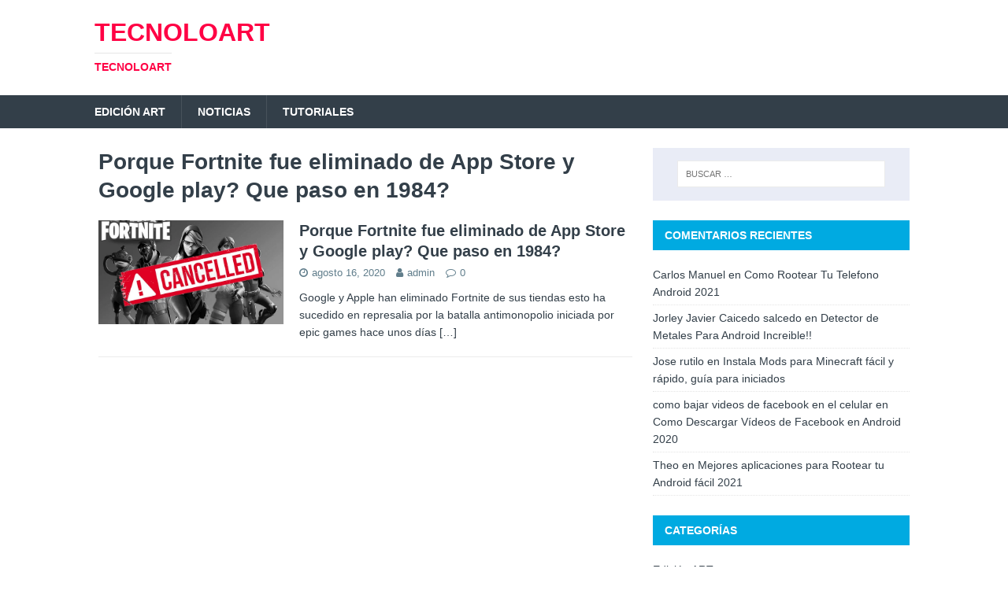

--- FILE ---
content_type: text/css
request_url: https://www.tecnoloart.com/wp-content/litespeed/ucss/b01ceb2c120ad5779172c50f6364c709.css?ver=19e21
body_size: 2281
content:
:where(.wp-block-calendar table:not(.has-background) th){background:#ddd}ul{box-sizing:border-box}:root{--wp--preset--font-size--normal:16px;--wp--preset--font-size--huge:42px}.screen-reader-text{word-wrap:normal!important;-webkit-clip-path:inset(50%);clip-path:inset(50%)}.screen-reader-text:focus{clip:auto!important;background-color:#ddd;-webkit-clip-path:none;clip-path:none;color:#444;display:block;font-size:1em;height:auto;left:5px;line-height:normal;padding:15px 23px 14px;text-decoration:none;top:5px;width:auto;z-index:100000}a,article,aside,body,div,figure,form,h1,h2,h3,h4,header,html,i,label,li,nav,p,span,ul{margin:0;padding:0;border:0;font:inherit;vertical-align:baseline}img{margin:0;padding:0;border:0;font:inherit}article,aside,figure,header,nav{display:block}ul{list-style:none}html{font-size:100%;-ms-text-size-adjust:none;-webkit-text-size-adjust:none}body{font-family:"Open Sans",Helvetica,Arial,sans-serif;font-size:14px;font-size:.875rem;line-height:1.6;background:#f7f7f7;word-wrap:break-word;color:#333f49}.mh-container,.mh-container-inner{width:100%;max-width:1080px;margin:0 auto;position:relative}.mh-container-outer{-webkit-box-shadow:0 0 10px rgba(50,50,50,.17);-moz-box-shadow:0 0 10px rgba(50,50,50,.17);box-shadow:0 0 10px rgba(50,50,50,.17)}.mh-wrapper{padding:25px;background:#fff}.mh-content{width:65.83%;overflow:hidden}.mh-sidebar{width:31.66%;float:left}.mh-right-sb #main-content{float:left;margin-right:2.5%}.mh-main-nav li{-webkit-transition:.25s ease-out;-moz-transition:.25s ease-out;transition:.25s ease-out;float:left;position:relative;font-weight:700}.mh-clearfix{display:block}.mh-clearfix:after{content:".";display:block;clear:both;visibility:hidden;line-height:0;height:0;margin:0;padding:0}h1{font-size:32px;font-size:2rem}h2{font-size:24px;font-size:1.5rem}h3{font-size:20px;font-size:1.25rem}a,h1,h2,h3,h4{color:#333f49}h1,h2,h3,h4{font-family:"Open Sans",Helvetica,Arial,sans-serif;line-height:1.3;font-weight:700}h4{font-size:18px;font-size:1.125rem}i{font-style:italic}a{text-decoration:none}.screen-reader-text{top:-9999rem;left:-9999rem}.mh-header{background:#fff}.mh-site-logo{padding:20px;overflow:hidden}.mh-header-text{margin:5px 0;text-transform:uppercase}.mh-header-title{font-size:32px;font-size:2rem;line-height:1}.mh-header-tagline{display:inline-block;font-size:14px;font-size:.875rem;line-height:1;padding-top:10px;margin-top:10px;border-top:1px solid #e5e5e5}.mh-main-nav-wrap,input[type=submit]:hover{background:#2a2a2a}.mh-main-nav{text-transform:uppercase}.mh-main-nav li:hover{background:#e64946;background:#00aae1}.mh-main-nav li:hover a{color:#fff}.mh-main-nav li a{display:block;color:#fff;padding:10px 20px;border-left:1px solid rgba(255,255,255,.1)}.mh-main-nav li:first-child a{border:0}.page-header{margin-bottom:20px;margin-bottom:1.25rem}.page-title{font-size:28px;font-size:1.75rem}.mh-meta{font-size:13px;font-size:.8125rem}.mh-meta span{margin-right:10px}.mh-meta .fa{margin-right:5px}.mh-loop-item{padding-bottom:20px;padding-bottom:1.25rem;margin-bottom:20px;margin-bottom:1.25rem;border-bottom:1px solid #ebebeb}.mh-loop-header{margin-bottom:10px;margin-bottom:.625rem}.mh-loop-meta{margin-top:5px}.mh-loop-excerpt{overflow:hidden}.mh-loop-thumb{float:left;margin-right:20px}.mh-loop-thumb img{width:100%;max-width:235px}.mh-copyright-wrap{padding:10px 25px;border-top:3px solid #999;background:#2a2a2a}.mh-copyright{font-size:12px;font-size:.75rem}.mh-copyright a:hover{color:#fff}img{max-width:100%;width:auto\9;height:auto;vertical-align:bottom}input{font-size:12px;padding:5px;border:1px solid rgba(0,0,0,.1);vertical-align:middle;background:#f5f5f5;-webkit-transition:all .25s ease-in-out;-moz-transition:all .25s ease-in-out;transition:all .25s ease-in-out}input[type=submit]{display:inline-block;min-width:150px;font-weight:700;color:#fff;padding:10px 15px;background:#e64946;cursor:pointer;text-transform:uppercase;-webkit-transition:all .1s linear;-moz-transition:all .1s linear;transition:all .1s linear;border:0;-webkit-appearance:none}.search-form input{font-size:11px;line-height:1;color:#1f1e1e;text-transform:uppercase}#cookie-notice.cookie-notice-hidden .cookie-notice-container,.search-form .search-submit{display:none}.search-form .search-field{position:relative;padding:10px;margin:0;border:1px solid #ebebeb;background:#fff;cursor:pointer;-webkit-appearance:none;-webkit-border-radius:0;border-radius:0}.search-form .search-field:active,.search-form .search-field:focus{cursor:text}.mh-widget .search-form{display:block;margin:0 auto;padding:5%;background:#f5f5f5}.mh-widget .search-form .search-field{display:block;margin:0 auto;width:90%}.mh-widget{margin-bottom:25px;overflow:hidden}.mh-widget-title{position:relative;margin-bottom:20px;margin-bottom:1.25rem;text-transform:uppercase}.widget_categories li{border-bottom:1px dotted #ebebeb}.widget_categories li a{display:block;padding:5px 0}.recentcomments:first-child,.widget_categories li:first-child a{padding-top:0}.recentcomments{display:block;padding:5px 0;border-bottom:1px dotted #e5e5e5}@media screen and (max-width:1475px){.mh-container{width:95%}.mh-container-inner{width:100%}}@media screen and (max-width:1120px){.mh-main-nav li{font-size:12px}.mh-main-nav li a{padding:10px 15px}}@media screen and (max-width:900px){.mh-container-outer{margin:0 auto}#mh-mobile .mh-container{width:100%}.mh-site-logo,.mh-wrapper{padding:20px}.mh-copyright{text-align:center}.mh-widget{margin-bottom:20px}.mh-meta-comments{display:none}}@media screen and (max-width:767px){.mh-content,.mh-custom-header,.mh-right-sb #main-content,.mh-sidebar{float:none;width:100%;margin:0}.mh-site-logo{text-align:center}.entry-title,.mh-header-title{font-size:24px;font-size:1.5rem}.mh-sidebar{margin-top:20px}}@media screen and (max-width:620px){.mh-loop-thumb{max-width:80px}.mh-loop-title{font-size:14px;font-size:.875rem}.mh-loop-meta{display:block;font-size:11px;font-size:.6875rem}.mh-loop-excerpt{display:none}}.mh-container-outer{margin:0 auto;box-shadow:none}.mh-header-tagline,.mh-meta a:hover,a:hover{color:#00aae1}.mh-main-nav,.mh-main-nav-wrap,input[type=submit]:hover{background:#333f49}.mh-main-nav{border-bottom:none}.page-title{color:#333f49}.mh-meta,.mh-meta a{color:#607d8b}.mh-copyright-wrap{border-color:#555;background:#333f49}.mh-copyright,.mh-copyright a{color:#e9ecf6}.mh-widget-title,input[type=submit]{background:#00aae1}.mh-widget .search-form{background:#e9ecf6}.mh-widget-title{font-size:14px;font-size:.875rem;color:#fff;padding:10px 15px;border-bottom:none}@media only screen and (max-width:420px){.mh-copyright-wrap{padding:15px 20px}}@font-face{font-family:"FontAwesome";src:url(/wp-content/themes/mh-magazine-lite/fonts/fontawesome-webfont.eot?v=4.7.0);src:url(/wp-content/themes/mh-magazine-lite/fonts/fontawesome-webfont.eot?#iefix&v=4.7.0)format("embedded-opentype"),url(/wp-content/themes/mh-magazine-lite/fonts/fontawesome-webfont.woff2?v=4.7.0)format("woff2"),url(/wp-content/themes/mh-magazine-lite/fonts/fontawesome-webfont.woff?v=4.7.0)format("woff"),url(/wp-content/themes/mh-magazine-lite/fonts/fontawesome-webfont.ttf?v=4.7.0)format("truetype"),url(/wp-content/themes/mh-magazine-lite/fonts/fontawesome-webfont.svg?v=4.7.0#fontawesomeregular)format("svg");font-weight:400;font-style:normal}.fa{display:inline-block;font:14px/1 FontAwesome;font-size:inherit;text-rendering:auto;-webkit-font-smoothing:antialiased;-moz-osx-font-smoothing:grayscale}.fa-user:before{content:""}.fa-clock-o:before{content:""}.fa-comment-o:before{content:""}#cookie-notice{position:fixed;min-width:100%;height:auto;z-index:100000;font-size:13px;letter-spacing:0;line-height:20px;left:0;text-align:center;font-weight:400;font-family:-apple-system,BlinkMacSystemFont,Arial,Roboto,"Helvetica Neue",sans-serif}#cookie-notice,#cookie-notice *{-webkit-box-sizing:border-box;-moz-box-sizing:border-box;box-sizing:border-box}#cookie-notice .cookie-notice-container{display:block}.cn-position-bottom{bottom:0}.cookie-notice-container{padding:15px 30px;text-align:center;width:100%;z-index:2}.cn-close-icon{position:absolute;right:15px;top:50%;margin-top:-10px;width:15px;height:15px;opacity:.5;padding:10px;outline:0;cursor:pointer}.cn-close-icon:hover{opacity:1}.cn-close-icon:after,.cn-close-icon:before{position:absolute;content:" ";height:15px;width:2px;top:3px;background-color:gray}.cn-close-icon:before{transform:rotate(45deg)}.cn-close-icon:after{transform:rotate(-45deg)}#cookie-notice .cn-button{margin:0 0 0 10px;display:inline-block}.cn-text-container{margin:0 0 6px}.cn-buttons-container,.cn-text-container{display:inline-block}@media all and (max-width:900px){.cookie-notice-container #cn-notice-buttons,.cookie-notice-container #cn-notice-text{display:block}#cookie-notice .cn-button{margin:0 5px 5px}}@media all and (max-width:480px){.cookie-notice-container{padding:15px 25px}}.screen-reader-text{position:absolute;top:-10000em;width:1px;height:1px;margin:-1px;padding:0;overflow:hidden;clip:rect(0,0,0,0);border:0}:root{--page-title-display:block}:is(.elementor .elementor-element.elementor-widget-n-tabs>.elementor-widget-container>.e-n-tabs>.e-n-tabs-heading .e-n-tab-title,.elementor .elementor-element.elementor-widget-n-tabs>.elementor-widget-container>.e-n-tabs>.e-n-tabs-content .e-n-tab-title).e-active{background-color:var(--n-tabs-title-background-color-active);background-image:none}.elementor-widget-tabs .elementor-tab-desktop-title:focus-visible{border:1px solid #000}